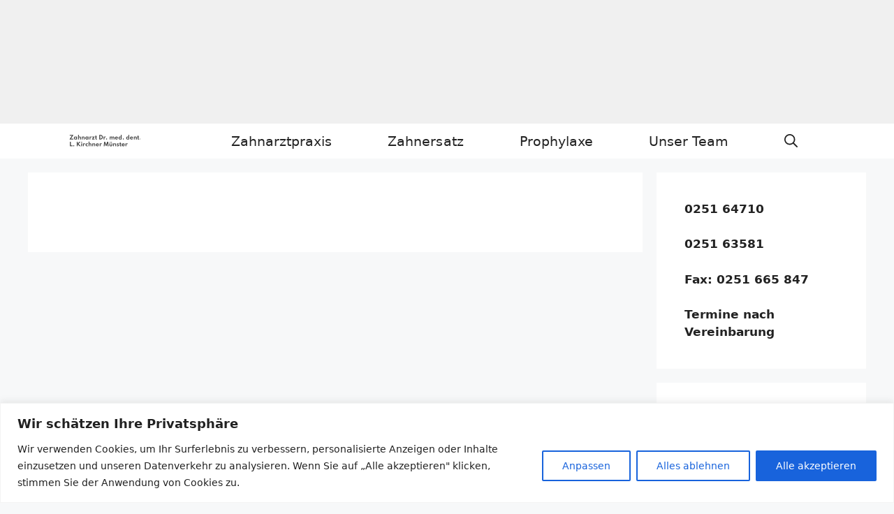

--- FILE ---
content_type: text/css
request_url: https://www.doc-kirchner.de/wp-content/uploads/elementor/css/post-146.css?ver=1769487644
body_size: 192
content:
.elementor-146 .elementor-element.elementor-element-d10c6f0{margin-top:0px;margin-bottom:0px;padding:5px 5px 5px 5px;}.elementor-widget-image .widget-image-caption{color:var( --e-global-color-text );font-family:var( --e-global-typography-text-font-family ), Sans-serif;font-weight:var( --e-global-typography-text-font-weight );}.elementor-146 .elementor-element.elementor-element-ada0b69 img{border-radius:0px 0px 0px 0px;}:root{--page-title-display:none;}